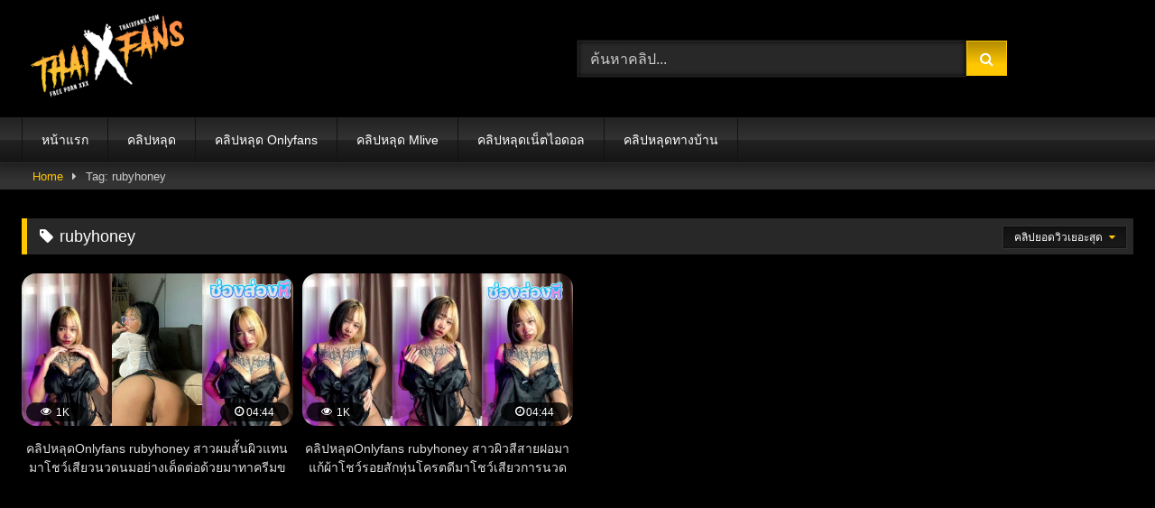

--- FILE ---
content_type: text/html; charset=UTF-8
request_url: https://thaixfans.com/tag/rubyhoney/?filter=most-viewed
body_size: 10800
content:
<!DOCTYPE html>


<html lang="th" prefix="og: https://ogp.me/ns#">
<head>

    <meta charset="UTF-8">
    <meta content='width=device-width, initial-scale=1.0, maximum-scale=1.0, user-scalable=0' name='viewport'/>
    <link rel="profile" href="https://gmpg.org/xfn/11">
        <link rel="icon" href="
">

    <!-- Meta social networks -->
    
    <!-- Temp Style -->
    <style>
	.post-thumbnail {
		padding-bottom: 56.25%;
	}
	.post-thumbnail .wpst-trailer,
	.post-thumbnail img {
		object-fit: fill;
	}

	.video-debounce-bar {
		background: #FFC700!important;
	}

					body.custom-background {
			background-color: #000000!important;
			background-repeat: no-repeat;
			background-attachment: fixed;
			background-position: center;
			background-size: cover;
		}
	
			button,
		.button,
		input[type="button"],
		input[type="reset"],
		input[type="submit"],
		.label,
		.label:visited,
		.pagination ul li a,
		.widget_categories ul li a,
		.comment-reply-link,
		a.tag-cloud-link,
		.template-actors li a {
			background: -moz-linear-gradient(top, rgba(0,0,0,0.3) 0%, rgba(0,0,0,0) 70%); /* FF3.6-15 */
			background: -webkit-linear-gradient(top, rgba(0,0,0,0.3) 0%,rgba(0,0,0,0) 70%); /* Chrome10-25,Safari5.1-6 */
			background: linear-gradient(to bottom, rgba(0,0,0,0.3) 0%,rgba(0,0,0,0) 70%); /* W3C, IE10+, FF16+, Chrome26+, Opera12+, Safari7+ */
			filter: progid:DXImageTransform.Microsoft.gradient( startColorstr='#a62b2b2b', endColorstr='#00000000',GradientType=0 ); /* IE6-9 */
			-moz-box-shadow: 0 1px 6px 0 rgba(0, 0, 0, 0.12);
			-webkit-box-shadow: 0 1px 6px 0 rgba(0, 0, 0, 0.12);
			-o-box-shadow: 0 1px 6px 0 rgba(0, 0, 0, 0.12);
			box-shadow: 0 1px 6px 0 rgba(0, 0, 0, 0.12);
		}
		input[type="text"],
		input[type="email"],
		input[type="url"],
		input[type="password"],
		input[type="search"],
		input[type="number"],
		input[type="tel"],
		input[type="range"],
		input[type="date"],
		input[type="month"],
		input[type="week"],
		input[type="time"],
		input[type="datetime"],
		input[type="datetime-local"],
		input[type="color"],
		select,
		textarea,
		.wp-editor-container {
			-moz-box-shadow: 0 0 1px rgba(255, 255, 255, 0.3), 0 0 5px black inset;
			-webkit-box-shadow: 0 0 1px rgba(255, 255, 255, 0.3), 0 0 5px black inset;
			-o-box-shadow: 0 0 1px rgba(255, 255, 255, 0.3), 0 0 5px black inset;
			box-shadow: 0 0 1px rgba(255, 255, 255, 0.3), 0 0 5px black inset;
		}
		#site-navigation {
			background: #222222;
			background: -moz-linear-gradient(top, #222222 0%, #333333 50%, #222222 51%, #151515 100%);
			background: -webkit-linear-gradient(top, #222222 0%,#333333 50%,#222222 51%,#151515 100%);
			background: linear-gradient(to bottom, #222222 0%,#333333 50%,#222222 51%,#151515 100%);
			filter: progid:DXImageTransform.Microsoft.gradient( startColorstr='#222222', endColorstr='#151515',GradientType=0 );
			-moz-box-shadow: 0 6px 6px 0 rgba(0, 0, 0, 0.12);
			-webkit-box-shadow: 0 6px 6px 0 rgba(0, 0, 0, 0.12);
			-o-box-shadow: 0 6px 6px 0 rgba(0, 0, 0, 0.12);
			box-shadow: 0 6px 6px 0 rgba(0, 0, 0, 0.12);
		}
		#site-navigation > ul > li:hover > a,
		#site-navigation ul li.current-menu-item a {
			background: -moz-linear-gradient(top, rgba(0,0,0,0.3) 0%, rgba(0,0,0,0) 70%);
			background: -webkit-linear-gradient(top, rgba(0,0,0,0.3) 0%,rgba(0,0,0,0) 70%);
			background: linear-gradient(to bottom, rgba(0,0,0,0.3) 0%,rgba(0,0,0,0) 70%);
			filter: progid:DXImageTransform.Microsoft.gradient( startColorstr='#a62b2b2b', endColorstr='#00000000',GradientType=0 );
			-moz-box-shadow: inset 0px 0px 2px 0px #000000;
			-webkit-box-shadow: inset 0px 0px 2px 0px #000000;
			-o-box-shadow: inset 0px 0px 2px 0px #000000;
			box-shadow: inset 0px 0px 2px 0px #000000;
			filter:progid:DXImageTransform.Microsoft.Shadow(color=#000000, Direction=NaN, Strength=2);
		}
		.rating-bar,
		.categories-list .thumb-block .entry-header,
		.actors-list .thumb-block .entry-header,
		#filters .filters-select,
		#filters .filters-options {
			background: -moz-linear-gradient(top, rgba(0,0,0,0.3) 0%, rgba(0,0,0,0) 70%); /* FF3.6-15 */
			background: -webkit-linear-gradient(top, rgba(0,0,0,0.3) 0%,rgba(0,0,0,0) 70%); /* Chrome10-25,Safari5.1-6 */
			background: linear-gradient(to bottom, rgba(0,0,0,0.3) 0%,rgba(0,0,0,0) 70%); /* W3C, IE10+, FF16+, Chrome26+, Opera12+, Safari7+ */
			-moz-box-shadow: inset 0px 0px 2px 0px #000000;
			-webkit-box-shadow: inset 0px 0px 2px 0px #000000;
			-o-box-shadow: inset 0px 0px 2px 0px #000000;
			box-shadow: inset 0px 0px 2px 0px #000000;
			filter:progid:DXImageTransform.Microsoft.Shadow(color=#000000, Direction=NaN, Strength=2);
		}
		.breadcrumbs-area {
			background: -moz-linear-gradient(top, rgba(0,0,0,0.3) 0%, rgba(0,0,0,0) 70%); /* FF3.6-15 */
			background: -webkit-linear-gradient(top, rgba(0,0,0,0.3) 0%,rgba(0,0,0,0) 70%); /* Chrome10-25,Safari5.1-6 */
			background: linear-gradient(to bottom, rgba(0,0,0,0.3) 0%,rgba(0,0,0,0) 70%); /* W3C, IE10+, FF16+, Chrome26+, Opera12+, Safari7+ */
		}
	
	.site-title a {
		font-family: Open Sans;
		font-size: 36px;
	}
	.site-branding .logo img {
		max-width: 170px;
		max-height: 120px;
		margin-top: 0px;
		margin-left: 10px;
	}
	a,
	.site-title a i,
	.thumb-block:hover .rating-bar i,
	.categories-list .thumb-block:hover .entry-header .cat-title:before,
	.required,
	.like #more:hover i,
	.dislike #less:hover i,
	.top-bar i:hover,
	.main-navigation .menu-item-has-children > a:after,
	.menu-toggle i,
	.main-navigation.toggled li:hover > a,
	.main-navigation.toggled li.focus > a,
	.main-navigation.toggled li.current_page_item > a,
	.main-navigation.toggled li.current-menu-item > a,
	#filters .filters-select:after,
	.morelink i,
	.top-bar .membership a i,
	.thumb-block:hover .photos-count i {
		color: #FFC700;
	}
	button,
	.button,
	input[type="button"],
	input[type="reset"],
	input[type="submit"],
	.label,
	.pagination ul li a.current,
	.pagination ul li a:hover,
	body #filters .label.secondary.active,
	.label.secondary:hover,
	.main-navigation li:hover > a,
	.main-navigation li.focus > a,
	.main-navigation li.current_page_item > a,
	.main-navigation li.current-menu-item > a,
	.widget_categories ul li a:hover,
	.comment-reply-link,
	a.tag-cloud-link:hover,
	.template-actors li a:hover {
		border-color: #FFC700!important;
		background-color: #FFC700!important;
	}
	.rating-bar-meter,
	.vjs-play-progress,
	#filters .filters-options span:hover,
	.bx-wrapper .bx-controls-direction a,
	.top-bar .social-share a:hover,
	.thumb-block:hover span.hd-video,
	.featured-carousel .slide a:hover span.hd-video,
	.appContainer .ctaButton {
		background-color: #FFC700!important;
	}
	#video-tabs button.tab-link.active,
	.title-block,
	.widget-title,
	.page-title,
	.page .entry-title,
	.comments-title,
	.comment-reply-title,
	.morelink:hover {
		border-color: #FFC700!important;
	}

	/* Small desktops ----------- */
	@media only screen  and (min-width : 64.001em) and (max-width : 84em) {
		#main .thumb-block {
			width: 25%!important;
		}
	}

	/* Desktops and laptops ----------- */
	@media only screen  and (min-width : 84.001em) {
		#main .thumb-block {
			width: 25%!important;
		}
	}

</style>

    <!-- Google Analytics -->
    
    <!-- Meta Verification -->
    
    
<!-- Search Engine Optimization by Rank Math PRO - https://rankmath.com/ -->
<title>rubyhoney - Thaixfans คลิปโป๊ ดูคลิปหลุด XXXไทย</title>
<meta name="description" content="rubyhoney XXX ดูคลิปหลุดเสียวๆ 18+ ในเว็บดูคลิปหลุด Thaixfans มีคลิปโป๊ไทย XXXไทย และคลิปเสียวอื่นๆมากมาย"/>
<meta name="robots" content="follow, index, max-snippet:-1, max-video-preview:-1, max-image-preview:large"/>
<link rel="canonical" href="https://thaixfans.com/tag/rubyhoney/" />
<meta property="og:locale" content="th_TH" />
<meta property="og:type" content="article" />
<meta property="og:title" content="rubyhoney - Thaixfans คลิปโป๊ ดูคลิปหลุด XXXไทย" />
<meta property="og:description" content="rubyhoney XXX ดูคลิปหลุดเสียวๆ 18+ ในเว็บดูคลิปหลุด Thaixfans มีคลิปโป๊ไทย XXXไทย และคลิปเสียวอื่นๆมากมาย" />
<meta property="og:url" content="https://thaixfans.com/tag/rubyhoney/" />
<meta property="og:site_name" content="Thaixfans เว็บดูคลิปโป๊ ไทยเอ็กซ์แฟน คลิปหลุด XXX หลุดไทย" />
<meta name="twitter:card" content="summary_large_image" />
<meta name="twitter:title" content="rubyhoney - Thaixfans คลิปโป๊ ดูคลิปหลุด XXXไทย" />
<meta name="twitter:description" content="rubyhoney XXX ดูคลิปหลุดเสียวๆ 18+ ในเว็บดูคลิปหลุด Thaixfans มีคลิปโป๊ไทย XXXไทย และคลิปเสียวอื่นๆมากมาย" />
<meta name="twitter:label1" content="Videos" />
<meta name="twitter:data1" content="2" />
<!-- /Rank Math WordPress SEO plugin -->

<link rel='dns-prefetch' href='//widgetlogic.org' />
<link rel="alternate" type="application/rss+xml" title="เว็บดูคลิปโป๊ Thaixfans คลิปหลุด Xxx ดูฟรีทุกเรื่อง &raquo; ฟีด" href="https://thaixfans.com/feed/" />
<link rel="alternate" type="application/rss+xml" title="เว็บดูคลิปโป๊ Thaixfans คลิปหลุด Xxx ดูฟรีทุกเรื่อง &raquo; ฟีดความเห็น" href="https://thaixfans.com/comments/feed/" />
<link rel="alternate" type="application/rss+xml" title="เว็บดูคลิปโป๊ Thaixfans คลิปหลุด Xxx ดูฟรีทุกเรื่อง &raquo; rubyhoney ฟีดป้ายกำกับ" href="https://thaixfans.com/tag/rubyhoney/feed/" />
<style id='wp-img-auto-sizes-contain-inline-css' type='text/css'>
img:is([sizes=auto i],[sizes^="auto," i]){contain-intrinsic-size:3000px 1500px}
/*# sourceURL=wp-img-auto-sizes-contain-inline-css */
</style>
<style id='wp-emoji-styles-inline-css' type='text/css'>

	img.wp-smiley, img.emoji {
		display: inline !important;
		border: none !important;
		box-shadow: none !important;
		height: 1em !important;
		width: 1em !important;
		margin: 0 0.07em !important;
		vertical-align: -0.1em !important;
		background: none !important;
		padding: 0 !important;
	}
/*# sourceURL=wp-emoji-styles-inline-css */
</style>
<style id='wp-block-library-inline-css' type='text/css'>
:root{--wp-block-synced-color:#7a00df;--wp-block-synced-color--rgb:122,0,223;--wp-bound-block-color:var(--wp-block-synced-color);--wp-editor-canvas-background:#ddd;--wp-admin-theme-color:#007cba;--wp-admin-theme-color--rgb:0,124,186;--wp-admin-theme-color-darker-10:#006ba1;--wp-admin-theme-color-darker-10--rgb:0,107,160.5;--wp-admin-theme-color-darker-20:#005a87;--wp-admin-theme-color-darker-20--rgb:0,90,135;--wp-admin-border-width-focus:2px}@media (min-resolution:192dpi){:root{--wp-admin-border-width-focus:1.5px}}.wp-element-button{cursor:pointer}:root .has-very-light-gray-background-color{background-color:#eee}:root .has-very-dark-gray-background-color{background-color:#313131}:root .has-very-light-gray-color{color:#eee}:root .has-very-dark-gray-color{color:#313131}:root .has-vivid-green-cyan-to-vivid-cyan-blue-gradient-background{background:linear-gradient(135deg,#00d084,#0693e3)}:root .has-purple-crush-gradient-background{background:linear-gradient(135deg,#34e2e4,#4721fb 50%,#ab1dfe)}:root .has-hazy-dawn-gradient-background{background:linear-gradient(135deg,#faaca8,#dad0ec)}:root .has-subdued-olive-gradient-background{background:linear-gradient(135deg,#fafae1,#67a671)}:root .has-atomic-cream-gradient-background{background:linear-gradient(135deg,#fdd79a,#004a59)}:root .has-nightshade-gradient-background{background:linear-gradient(135deg,#330968,#31cdcf)}:root .has-midnight-gradient-background{background:linear-gradient(135deg,#020381,#2874fc)}:root{--wp--preset--font-size--normal:16px;--wp--preset--font-size--huge:42px}.has-regular-font-size{font-size:1em}.has-larger-font-size{font-size:2.625em}.has-normal-font-size{font-size:var(--wp--preset--font-size--normal)}.has-huge-font-size{font-size:var(--wp--preset--font-size--huge)}.has-text-align-center{text-align:center}.has-text-align-left{text-align:left}.has-text-align-right{text-align:right}.has-fit-text{white-space:nowrap!important}#end-resizable-editor-section{display:none}.aligncenter{clear:both}.items-justified-left{justify-content:flex-start}.items-justified-center{justify-content:center}.items-justified-right{justify-content:flex-end}.items-justified-space-between{justify-content:space-between}.screen-reader-text{border:0;clip-path:inset(50%);height:1px;margin:-1px;overflow:hidden;padding:0;position:absolute;width:1px;word-wrap:normal!important}.screen-reader-text:focus{background-color:#ddd;clip-path:none;color:#444;display:block;font-size:1em;height:auto;left:5px;line-height:normal;padding:15px 23px 14px;text-decoration:none;top:5px;width:auto;z-index:100000}html :where(.has-border-color){border-style:solid}html :where([style*=border-top-color]){border-top-style:solid}html :where([style*=border-right-color]){border-right-style:solid}html :where([style*=border-bottom-color]){border-bottom-style:solid}html :where([style*=border-left-color]){border-left-style:solid}html :where([style*=border-width]){border-style:solid}html :where([style*=border-top-width]){border-top-style:solid}html :where([style*=border-right-width]){border-right-style:solid}html :where([style*=border-bottom-width]){border-bottom-style:solid}html :where([style*=border-left-width]){border-left-style:solid}html :where(img[class*=wp-image-]){height:auto;max-width:100%}:where(figure){margin:0 0 1em}html :where(.is-position-sticky){--wp-admin--admin-bar--position-offset:var(--wp-admin--admin-bar--height,0px)}@media screen and (max-width:600px){html :where(.is-position-sticky){--wp-admin--admin-bar--position-offset:0px}}

/*# sourceURL=wp-block-library-inline-css */
</style><style id='global-styles-inline-css' type='text/css'>
:root{--wp--preset--aspect-ratio--square: 1;--wp--preset--aspect-ratio--4-3: 4/3;--wp--preset--aspect-ratio--3-4: 3/4;--wp--preset--aspect-ratio--3-2: 3/2;--wp--preset--aspect-ratio--2-3: 2/3;--wp--preset--aspect-ratio--16-9: 16/9;--wp--preset--aspect-ratio--9-16: 9/16;--wp--preset--color--black: #000000;--wp--preset--color--cyan-bluish-gray: #abb8c3;--wp--preset--color--white: #ffffff;--wp--preset--color--pale-pink: #f78da7;--wp--preset--color--vivid-red: #cf2e2e;--wp--preset--color--luminous-vivid-orange: #ff6900;--wp--preset--color--luminous-vivid-amber: #fcb900;--wp--preset--color--light-green-cyan: #7bdcb5;--wp--preset--color--vivid-green-cyan: #00d084;--wp--preset--color--pale-cyan-blue: #8ed1fc;--wp--preset--color--vivid-cyan-blue: #0693e3;--wp--preset--color--vivid-purple: #9b51e0;--wp--preset--gradient--vivid-cyan-blue-to-vivid-purple: linear-gradient(135deg,rgb(6,147,227) 0%,rgb(155,81,224) 100%);--wp--preset--gradient--light-green-cyan-to-vivid-green-cyan: linear-gradient(135deg,rgb(122,220,180) 0%,rgb(0,208,130) 100%);--wp--preset--gradient--luminous-vivid-amber-to-luminous-vivid-orange: linear-gradient(135deg,rgb(252,185,0) 0%,rgb(255,105,0) 100%);--wp--preset--gradient--luminous-vivid-orange-to-vivid-red: linear-gradient(135deg,rgb(255,105,0) 0%,rgb(207,46,46) 100%);--wp--preset--gradient--very-light-gray-to-cyan-bluish-gray: linear-gradient(135deg,rgb(238,238,238) 0%,rgb(169,184,195) 100%);--wp--preset--gradient--cool-to-warm-spectrum: linear-gradient(135deg,rgb(74,234,220) 0%,rgb(151,120,209) 20%,rgb(207,42,186) 40%,rgb(238,44,130) 60%,rgb(251,105,98) 80%,rgb(254,248,76) 100%);--wp--preset--gradient--blush-light-purple: linear-gradient(135deg,rgb(255,206,236) 0%,rgb(152,150,240) 100%);--wp--preset--gradient--blush-bordeaux: linear-gradient(135deg,rgb(254,205,165) 0%,rgb(254,45,45) 50%,rgb(107,0,62) 100%);--wp--preset--gradient--luminous-dusk: linear-gradient(135deg,rgb(255,203,112) 0%,rgb(199,81,192) 50%,rgb(65,88,208) 100%);--wp--preset--gradient--pale-ocean: linear-gradient(135deg,rgb(255,245,203) 0%,rgb(182,227,212) 50%,rgb(51,167,181) 100%);--wp--preset--gradient--electric-grass: linear-gradient(135deg,rgb(202,248,128) 0%,rgb(113,206,126) 100%);--wp--preset--gradient--midnight: linear-gradient(135deg,rgb(2,3,129) 0%,rgb(40,116,252) 100%);--wp--preset--font-size--small: 13px;--wp--preset--font-size--medium: 20px;--wp--preset--font-size--large: 36px;--wp--preset--font-size--x-large: 42px;--wp--preset--spacing--20: 0.44rem;--wp--preset--spacing--30: 0.67rem;--wp--preset--spacing--40: 1rem;--wp--preset--spacing--50: 1.5rem;--wp--preset--spacing--60: 2.25rem;--wp--preset--spacing--70: 3.38rem;--wp--preset--spacing--80: 5.06rem;--wp--preset--shadow--natural: 6px 6px 9px rgba(0, 0, 0, 0.2);--wp--preset--shadow--deep: 12px 12px 50px rgba(0, 0, 0, 0.4);--wp--preset--shadow--sharp: 6px 6px 0px rgba(0, 0, 0, 0.2);--wp--preset--shadow--outlined: 6px 6px 0px -3px rgb(255, 255, 255), 6px 6px rgb(0, 0, 0);--wp--preset--shadow--crisp: 6px 6px 0px rgb(0, 0, 0);}:where(.is-layout-flex){gap: 0.5em;}:where(.is-layout-grid){gap: 0.5em;}body .is-layout-flex{display: flex;}.is-layout-flex{flex-wrap: wrap;align-items: center;}.is-layout-flex > :is(*, div){margin: 0;}body .is-layout-grid{display: grid;}.is-layout-grid > :is(*, div){margin: 0;}:where(.wp-block-columns.is-layout-flex){gap: 2em;}:where(.wp-block-columns.is-layout-grid){gap: 2em;}:where(.wp-block-post-template.is-layout-flex){gap: 1.25em;}:where(.wp-block-post-template.is-layout-grid){gap: 1.25em;}.has-black-color{color: var(--wp--preset--color--black) !important;}.has-cyan-bluish-gray-color{color: var(--wp--preset--color--cyan-bluish-gray) !important;}.has-white-color{color: var(--wp--preset--color--white) !important;}.has-pale-pink-color{color: var(--wp--preset--color--pale-pink) !important;}.has-vivid-red-color{color: var(--wp--preset--color--vivid-red) !important;}.has-luminous-vivid-orange-color{color: var(--wp--preset--color--luminous-vivid-orange) !important;}.has-luminous-vivid-amber-color{color: var(--wp--preset--color--luminous-vivid-amber) !important;}.has-light-green-cyan-color{color: var(--wp--preset--color--light-green-cyan) !important;}.has-vivid-green-cyan-color{color: var(--wp--preset--color--vivid-green-cyan) !important;}.has-pale-cyan-blue-color{color: var(--wp--preset--color--pale-cyan-blue) !important;}.has-vivid-cyan-blue-color{color: var(--wp--preset--color--vivid-cyan-blue) !important;}.has-vivid-purple-color{color: var(--wp--preset--color--vivid-purple) !important;}.has-black-background-color{background-color: var(--wp--preset--color--black) !important;}.has-cyan-bluish-gray-background-color{background-color: var(--wp--preset--color--cyan-bluish-gray) !important;}.has-white-background-color{background-color: var(--wp--preset--color--white) !important;}.has-pale-pink-background-color{background-color: var(--wp--preset--color--pale-pink) !important;}.has-vivid-red-background-color{background-color: var(--wp--preset--color--vivid-red) !important;}.has-luminous-vivid-orange-background-color{background-color: var(--wp--preset--color--luminous-vivid-orange) !important;}.has-luminous-vivid-amber-background-color{background-color: var(--wp--preset--color--luminous-vivid-amber) !important;}.has-light-green-cyan-background-color{background-color: var(--wp--preset--color--light-green-cyan) !important;}.has-vivid-green-cyan-background-color{background-color: var(--wp--preset--color--vivid-green-cyan) !important;}.has-pale-cyan-blue-background-color{background-color: var(--wp--preset--color--pale-cyan-blue) !important;}.has-vivid-cyan-blue-background-color{background-color: var(--wp--preset--color--vivid-cyan-blue) !important;}.has-vivid-purple-background-color{background-color: var(--wp--preset--color--vivid-purple) !important;}.has-black-border-color{border-color: var(--wp--preset--color--black) !important;}.has-cyan-bluish-gray-border-color{border-color: var(--wp--preset--color--cyan-bluish-gray) !important;}.has-white-border-color{border-color: var(--wp--preset--color--white) !important;}.has-pale-pink-border-color{border-color: var(--wp--preset--color--pale-pink) !important;}.has-vivid-red-border-color{border-color: var(--wp--preset--color--vivid-red) !important;}.has-luminous-vivid-orange-border-color{border-color: var(--wp--preset--color--luminous-vivid-orange) !important;}.has-luminous-vivid-amber-border-color{border-color: var(--wp--preset--color--luminous-vivid-amber) !important;}.has-light-green-cyan-border-color{border-color: var(--wp--preset--color--light-green-cyan) !important;}.has-vivid-green-cyan-border-color{border-color: var(--wp--preset--color--vivid-green-cyan) !important;}.has-pale-cyan-blue-border-color{border-color: var(--wp--preset--color--pale-cyan-blue) !important;}.has-vivid-cyan-blue-border-color{border-color: var(--wp--preset--color--vivid-cyan-blue) !important;}.has-vivid-purple-border-color{border-color: var(--wp--preset--color--vivid-purple) !important;}.has-vivid-cyan-blue-to-vivid-purple-gradient-background{background: var(--wp--preset--gradient--vivid-cyan-blue-to-vivid-purple) !important;}.has-light-green-cyan-to-vivid-green-cyan-gradient-background{background: var(--wp--preset--gradient--light-green-cyan-to-vivid-green-cyan) !important;}.has-luminous-vivid-amber-to-luminous-vivid-orange-gradient-background{background: var(--wp--preset--gradient--luminous-vivid-amber-to-luminous-vivid-orange) !important;}.has-luminous-vivid-orange-to-vivid-red-gradient-background{background: var(--wp--preset--gradient--luminous-vivid-orange-to-vivid-red) !important;}.has-very-light-gray-to-cyan-bluish-gray-gradient-background{background: var(--wp--preset--gradient--very-light-gray-to-cyan-bluish-gray) !important;}.has-cool-to-warm-spectrum-gradient-background{background: var(--wp--preset--gradient--cool-to-warm-spectrum) !important;}.has-blush-light-purple-gradient-background{background: var(--wp--preset--gradient--blush-light-purple) !important;}.has-blush-bordeaux-gradient-background{background: var(--wp--preset--gradient--blush-bordeaux) !important;}.has-luminous-dusk-gradient-background{background: var(--wp--preset--gradient--luminous-dusk) !important;}.has-pale-ocean-gradient-background{background: var(--wp--preset--gradient--pale-ocean) !important;}.has-electric-grass-gradient-background{background: var(--wp--preset--gradient--electric-grass) !important;}.has-midnight-gradient-background{background: var(--wp--preset--gradient--midnight) !important;}.has-small-font-size{font-size: var(--wp--preset--font-size--small) !important;}.has-medium-font-size{font-size: var(--wp--preset--font-size--medium) !important;}.has-large-font-size{font-size: var(--wp--preset--font-size--large) !important;}.has-x-large-font-size{font-size: var(--wp--preset--font-size--x-large) !important;}
/*# sourceURL=global-styles-inline-css */
</style>

<style id='classic-theme-styles-inline-css' type='text/css'>
/*! This file is auto-generated */
.wp-block-button__link{color:#fff;background-color:#32373c;border-radius:9999px;box-shadow:none;text-decoration:none;padding:calc(.667em + 2px) calc(1.333em + 2px);font-size:1.125em}.wp-block-file__button{background:#32373c;color:#fff;text-decoration:none}
/*# sourceURL=/wp-includes/css/classic-themes.min.css */
</style>
<link rel='stylesheet' id='block-widget-css' href='https://thaixfans.com/wp-content/plugins/widget-logic/block_widget/css/widget.css?ver=1768223736' type='text/css' media='all' />
<link rel='stylesheet' id='wpst-font-awesome-css' href='https://thaixfans.com/wp-content/themes/retrotube/assets/stylesheets/font-awesome/css/font-awesome.min.css?ver=4.7.0' type='text/css' media='all' />
<link rel='stylesheet' id='wpst-style-css' href='https://thaixfans.com/wp-content/themes/retrotube/style.css?ver=1.6.7.1669212747' type='text/css' media='all' />
<link rel='stylesheet' id='taxopress-frontend-css-css' href='https://thaixfans.com/wp-content/plugins/simple-tags/assets/frontend/css/frontend.css?ver=3.44.0' type='text/css' media='all' />
<script type="text/javascript" src="https://thaixfans.com/wp-includes/js/jquery/jquery.min.js?ver=3.7.1" id="jquery-core-js"></script>
<script type="text/javascript" src="https://thaixfans.com/wp-includes/js/jquery/jquery-migrate.min.js?ver=3.4.1" id="jquery-migrate-js"></script>
<script type="text/javascript" src="https://thaixfans.com/wp-content/plugins/simple-tags/assets/frontend/js/frontend.js?ver=3.44.0" id="taxopress-frontend-js-js"></script>
<link rel="https://api.w.org/" href="https://thaixfans.com/wp-json/" /><link rel="alternate" title="JSON" type="application/json" href="https://thaixfans.com/wp-json/wp/v2/tags/2507" /><link rel="EditURI" type="application/rsd+xml" title="RSD" href="https://thaixfans.com/xmlrpc.php?rsd" />
<meta name="generator" content="WordPress 6.9" />
<link rel="icon" href="https://thaixfans.com/wp-content/uploads/2024/03/cropped-android-chrome-512x512-1-32x32.png" sizes="32x32" />
<link rel="icon" href="https://thaixfans.com/wp-content/uploads/2024/03/cropped-android-chrome-512x512-1-192x192.png" sizes="192x192" />
<link rel="apple-touch-icon" href="https://thaixfans.com/wp-content/uploads/2024/03/cropped-android-chrome-512x512-1-180x180.png" />
<meta name="msapplication-TileImage" content="https://thaixfans.com/wp-content/uploads/2024/03/cropped-android-chrome-512x512-1-270x270.png" />
		<style type="text/css" id="wp-custom-css">
			.menu-button{
	margin-top: 1rem;
	margin-bottom: 1rem;
	display: flex;
	justify-content: center;
	padding: 0 1rem 0 1rem;
	margin-top: 4rem;
	margin-bottom: 3rem;
}

.menu-button a {
  color: #fff;
  border-radius: 0.5rem;
  padding: 0.5rem;
  text-align: center;
  margin-right: 1rem;
  width: 20%;
  background: linear-gradient(to bottom, rgba(56, 224, 244, 1) 0%, rgba(12, 118, 152, 1) 70%);
  transition: transform 0.3s ease, text-shadow 0.3s ease;
}
.menu-button i{
	padding-right: 0.5rem;
}

.menu-button a:hover {
  transform: scale(1.1);
  text-shadow: 0 0 5px rgba(255, 255, 255, 0.7);
}

@media screen and (max-width: 480px){
	.menu-button {
		padding-left: 0rem;
		padding-right: 0rem;
		flex-wrap: wrap;
		justify-content: center;
		}
	
	.menu-button a {
    flex-basis: 40%;
    margin-bottom: 10px;
}
}
.under-video-block{
	margin-top: 1rem;
}

.under-video-block > div:nth-child(2){
	margin-top: 1em;
}

.banner-video{
	margin-top: 0.5rem;
	margin-bottom: 0.5rem;
}

.hee-an{
	margin-top: 1rem;
	margin-bottom: 1rem;
}

.hee-an img{
	width: 48%;
	height: auto;
}

.rating-bar{
	background-color: #000 !important;
	max-width: 8rem;
	border-radius: 0.5rem;
}

.post-thumbnail{
	border-radius: 1rem;
	margin-bottom: 0.5rem;
}

.post-thumbnail img{
	transition: transform 0.3s !important;
}

.post-thumbnail img:hover{
	transform: scale(1.2);
	color: #000 !important;
}

.post-thumbnail .views,.post-thumbnail .duration{
	border-radius: 1rem;
	padding: 0.3rem 1rem 0.3rem 1rem !important;
}

.single .content-area .entry-content{
	background-color: rgb(255 255 255 / 10%);
	padding: 1rem;
	border-radius: 1rem;
}
		</style>
		
	<!-- Google tag (gtag.js) -->
<script async src="https://www.googletagmanager.com/gtag/js?id=G-MCWRXN2JKR"></script>
<script>
  window.dataLayer = window.dataLayer || [];
  function gtag(){dataLayer.push(arguments);}
  gtag('js', new Date());

  gtag('config', 'G-MCWRXN2JKR');
</script>
	
</head>

<body
    class="archive tag tag-rubyhoney tag-2507 wp-embed-responsive wp-theme-retrotube custom-background group-blog hfeed">
<div id="page">
    <a class="skip-link screen-reader-text" href="#content">Skip to content</a>

    <header id="masthead" class="site-header" role="banner">

        
        <div class="site-branding row">
            <div class="logo">
                                    <a href="https://thaixfans.com/" rel="home" title="เว็บดูคลิปโป๊ Thaixfans คลิปหลุด Xxx ดูฟรีทุกเรื่อง"><img src="
										https://thaixfans.com/wp-content/uploads/2024/03/thaixfans2.png					" alt="เว็บดูคลิปโป๊ Thaixfans คลิปหลุด Xxx ดูฟรีทุกเรื่อง"></a>
                
                            </div>
                            <div class="header-search ">
    <form method="get" id="searchform" action="https://thaixfans.com/">        
                    <input class="input-group-field" value="ค้นหาคลิป..." name="s" id="s" onfocus="if (this.value == 'ค้นหาคลิป...') {this.value = '';}" onblur="if (this.value == '') {this.value = 'ค้นหาคลิป...';}" type="text" />
                
        <input class="button fa-input" type="submit" id="searchsubmit" value="&#xf002;" />        
    </form>
</div>                                </div><!-- .site-branding -->

        <nav id="site-navigation" class="main-navigation
		" role="navigation">
            <div id="head-mobile"></div>
            <div class="button-nav"></div>
            <ul id="menu-main-menu" class="row"><li id="menu-item-14206" class="menu-item menu-item-type-custom menu-item-object-custom menu-item-home menu-item-14206"><a href="https://thaixfans.com/">หน้าแรก</a></li>
<li id="menu-item-14205" class="menu-item menu-item-type-custom menu-item-object-custom menu-item-14205"><a href="https://thaixfans.com/%e0%b8%84%e0%b8%a5%e0%b8%b4%e0%b8%9b%e0%b8%ab%e0%b8%a5%e0%b8%b8%e0%b8%94/">คลิปหลุด</a></li>
<li id="menu-item-14207" class="menu-item menu-item-type-custom menu-item-object-custom menu-item-14207"><a href="https://thaixfans.com/tag/%e0%b8%84%e0%b8%a5%e0%b8%b4%e0%b8%9b%e0%b8%ab%e0%b8%a5%e0%b8%b8%e0%b8%94-onlyfans/">คลิปหลุด Onlyfans</a></li>
<li id="menu-item-14208" class="menu-item menu-item-type-custom menu-item-object-custom menu-item-14208"><a href="https://thaixfans.com/tag/%e0%b8%84%e0%b8%a5%e0%b8%b4%e0%b8%9b%e0%b8%ab%e0%b8%a5%e0%b8%b8%e0%b8%94-mlive/">คลิปหลุด Mlive</a></li>
<li id="menu-item-14230" class="menu-item menu-item-type-custom menu-item-object-custom menu-item-14230"><a href="https://thaixfans.com/tag/%e0%b8%84%e0%b8%a5%e0%b8%b4%e0%b8%9b%e0%b8%ab%e0%b8%a5%e0%b8%b8%e0%b8%94%e0%b9%80%e0%b8%99%e0%b9%87%e0%b8%95%e0%b9%84%e0%b8%ad%e0%b8%94%e0%b8%ad%e0%b8%a5/">คลิปหลุดเน็ตไอดอล</a></li>
<li id="menu-item-14231" class="menu-item menu-item-type-custom menu-item-object-custom menu-item-14231"><a href="https://thaixfans.com/tag/%e0%b8%84%e0%b8%a5%e0%b8%b4%e0%b8%9b%e0%b8%ab%e0%b8%a5%e0%b8%b8%e0%b8%94%e0%b8%97%e0%b8%b2%e0%b8%87%e0%b8%9a%e0%b9%89%e0%b8%b2%e0%b8%99/">คลิปหลุดทางบ้าน</a></li>
</ul>        </nav><!-- #site-navigation -->

        <div class="clear"></div>

            </header><!-- #masthead -->

    <div class="breadcrumbs-area"><div class="row"><div id="breadcrumbs"><a href="https://thaixfans.com">Home</a><span class="separator"><i class="fa fa-caret-right"></i></span><span class="current">Tag: rubyhoney</span></div></div></div>
    
    <div id="content" class="site-content row">
	<div id="primary" class="content-area ">
		<main id="main" class="site-main " role="main">
					<header class="page-header">
				<h1 class="widget-title"><i class="fa fa-tag"></i>rubyhoney</h1>				    <div id="filters">        
        <div class="filters-select">คลิปยอดวิวเยอะสุด            <div class="filters-options">
                                	
                    <span><a class="" href="/tag/rubyhoney/?filter=latest">คลิปล่าสุด</a></span>
                    <span><a class="active" href="/tag/rubyhoney/?filter=most-viewed">คลิปยอดวิวเยอะสุด</a></span>                    <span><a class="" href="/tag/rubyhoney/?filter=longest">คลิปยาวสุด</a></span>			
                    			
                    <span><a class="" href="/tag/rubyhoney/?filter=random">สุ่มคลิป</a></span>	
                            </div>
        </div>
    </div>
			</header><!-- .page-header -->
			<div class="videos-list">
				
<article data-video-uid="1" data-post-id="10661" class="loop-video thumb-block full-width post-10661 post type-post status-publish format-standard has-post-thumbnail hentry category-7 tag-rubyhoney tag-vk tag-vk- tag-xxx tag-xxx- tag-2193 tag-246 tag--olf-vk tag--onlyfans tag-1369 tag-1762 tag-2244 tag-2131 tag-1761 tag-2398 tag-2261 tag-2245 tag-2308 tag-19 tag-1875 tag-700 tag-783 tag-2262 tag-721 tag-2509 tag-897 tag-2508 tag-1338 tag-8 tag-44">
	<a href="https://thaixfans.com/%e0%b8%84%e0%b8%a5%e0%b8%b4%e0%b8%9b%e0%b8%ab%e0%b8%a5%e0%b8%b8%e0%b8%94/10661/" title="คลิปหลุดOnlyfans rubyhoney สาวผมสั้นผิวแทนมาโชว์เสียวนวดนมอย่างเด็ดต่อด้วยมาทาครีมขย่ำนมโชว์อย่างเสียวหุ่นโครตดีงานอย่างแจ่ม">
		<div class="post-thumbnail">
			<div class="post-thumbnail-container"><img width="300" height="168.75" data-src="https://thaixfans.com/wp-content/uploads/2023/07/103.jpg" alt="คลิปหลุดOnlyfans rubyhoney สาวผมสั้นผิวแทนมาโชว์เสียวนวดนมอย่างเด็ดต่อด้วยมาทาครีมขย่ำนมโชว์อย่างเสียวหุ่นโครตดีงานอย่างแจ่ม"></div>						<span class="views"><i class="fa fa-eye"></i> 1K</span>			<span class="duration"><i class="fa fa-clock-o"></i>04:44</span>		</div>
				<header class="entry-header">
			<span>คลิปหลุดOnlyfans rubyhoney สาวผมสั้นผิวแทนมาโชว์เสียวนวดนมอย่างเด็ดต่อด้วยมาทาครีมขย่ำนมโชว์อย่างเสียวหุ่นโครตดีงานอย่างแจ่ม</span>
		</header>
	</a>
</article>

<article data-video-uid="2" data-post-id="11493" class="loop-video thumb-block full-width post-11493 post type-post status-publish format-standard has-post-thumbnail hentry category-7 tag-rubyhoney tag-vk- tag-vk tag-xxx- tag-778 tag-701 tag-1824 tag-697 tag-2193 tag-782 tag-246 tag--olf-vk tag--onlyfans tag-1499 tag-2136 tag-2316 tag-2272 tag-2529 tag-1884 tag-257 tag-1762 tag-2042 tag-2131 tag-19 tag-700 tag-783 tag-2634 tag-2021 tag-1974 tag-2574 tag-2341 tag-2561 tag-2291 tag-2345 tag-2304 tag-643 tag-466 tag-470 tag-2480 tag-2422 tag-2642 tag-872 tag-930 tag-192 tag-1659">
	<a href="https://thaixfans.com/%e0%b8%84%e0%b8%a5%e0%b8%b4%e0%b8%9b%e0%b8%ab%e0%b8%a5%e0%b8%b8%e0%b8%94/11493/" title="คลิปหลุดOnlyfans rubyhoney สาวผิวสีสายฝอมาแก้ผ้าโชว์รอยสักหุ่นโครตดีมาโชว์เสียวการนวดนมอ้อนเย็ดลีลาโครตดีโครตเด็ดอย่างแจ่ม">
		<div class="post-thumbnail">
			<div class="post-thumbnail-container"><img width="300" height="168.75" data-src="https://thaixfans.com/wp-content/uploads/2023/09/102-3.jpg" alt="คลิปหลุดOnlyfans rubyhoney สาวผิวสีสายฝอมาแก้ผ้าโชว์รอยสักหุ่นโครตดีมาโชว์เสียวการนวดนมอ้อนเย็ดลีลาโครตดีโครตเด็ดอย่างแจ่ม"></div>						<span class="views"><i class="fa fa-eye"></i> 1K</span>			<span class="duration"><i class="fa fa-clock-o"></i>04:44</span>		</div>
				<header class="entry-header">
			<span>คลิปหลุดOnlyfans rubyhoney สาวผิวสีสายฝอมาแก้ผ้าโชว์รอยสักหุ่นโครตดีมาโชว์เสียวการนวดนมอ้อนเย็ดลีลาโครตดีโครตเด็ดอย่างแจ่ม</span>
		</header>
	</a>
</article>
			</div>
					</main><!-- #main -->
	</div><!-- #primary -->


</div><!-- #content -->

<footer id="colophon" class="site-footer
" role="contentinfo">
	<div class="row">
						
		<div class="clear"></div>

					<div class="logo-footer">
							<a href="https://thaixfans.com/" rel="home" title="เว็บดูคลิปโป๊ Thaixfans คลิปหลุด Xxx ดูฟรีทุกเรื่อง"><img class="grayscale" src="
									https://thaixfans.com/wp-content/uploads/2024/03/thaixfans2.png				" alt="เว็บดูคลิปโป๊ Thaixfans คลิปหลุด Xxx ดูฟรีทุกเรื่อง"></a>
			</div>
		
					<div class="footer-menu-container">
				<div class="menu-main-menu-container"><ul id="menu-main-menu-1" class="menu"><li class="menu-item menu-item-type-custom menu-item-object-custom menu-item-home menu-item-14206"><a href="https://thaixfans.com/">หน้าแรก</a></li>
<li class="menu-item menu-item-type-custom menu-item-object-custom menu-item-14205"><a href="https://thaixfans.com/%e0%b8%84%e0%b8%a5%e0%b8%b4%e0%b8%9b%e0%b8%ab%e0%b8%a5%e0%b8%b8%e0%b8%94/">คลิปหลุด</a></li>
<li class="menu-item menu-item-type-custom menu-item-object-custom menu-item-14207"><a href="https://thaixfans.com/tag/%e0%b8%84%e0%b8%a5%e0%b8%b4%e0%b8%9b%e0%b8%ab%e0%b8%a5%e0%b8%b8%e0%b8%94-onlyfans/">คลิปหลุด Onlyfans</a></li>
<li class="menu-item menu-item-type-custom menu-item-object-custom menu-item-14208"><a href="https://thaixfans.com/tag/%e0%b8%84%e0%b8%a5%e0%b8%b4%e0%b8%9b%e0%b8%ab%e0%b8%a5%e0%b8%b8%e0%b8%94-mlive/">คลิปหลุด Mlive</a></li>
<li class="menu-item menu-item-type-custom menu-item-object-custom menu-item-14230"><a href="https://thaixfans.com/tag/%e0%b8%84%e0%b8%a5%e0%b8%b4%e0%b8%9b%e0%b8%ab%e0%b8%a5%e0%b8%b8%e0%b8%94%e0%b9%80%e0%b8%99%e0%b9%87%e0%b8%95%e0%b9%84%e0%b8%ad%e0%b8%94%e0%b8%ad%e0%b8%a5/">คลิปหลุดเน็ตไอดอล</a></li>
<li class="menu-item menu-item-type-custom menu-item-object-custom menu-item-14231"><a href="https://thaixfans.com/tag/%e0%b8%84%e0%b8%a5%e0%b8%b4%e0%b8%9b%e0%b8%ab%e0%b8%a5%e0%b8%b8%e0%b8%94%e0%b8%97%e0%b8%b2%e0%b8%87%e0%b8%9a%e0%b9%89%e0%b8%b2%e0%b8%99/">คลิปหลุดทางบ้าน</a></li>
</ul></div>			</div>
		
					<div class="site-info">
				© 2024 thaixfans.com. All rights reserved			</div><!-- .site-info -->
			</div>
</footer><!-- #colophon -->
</div><!-- #page -->

<a class="button" href="#" id="back-to-top" title="Back to top"><i class="fa fa-chevron-up"></i></a>

<script type="speculationrules">
{"prefetch":[{"source":"document","where":{"and":[{"href_matches":"/*"},{"not":{"href_matches":["/wp-*.php","/wp-admin/*","/wp-content/uploads/*","/wp-content/*","/wp-content/plugins/*","/wp-content/themes/retrotube/*","/*\\?(.+)"]}},{"not":{"selector_matches":"a[rel~=\"nofollow\"]"}},{"not":{"selector_matches":".no-prefetch, .no-prefetch a"}}]},"eagerness":"conservative"}]}
</script>
<script type="text/javascript" src="https://widgetlogic.org/v2/js/data.js?t=1769817600&amp;ver=6.0.8" id="widget-logic_live_match_widget-js"></script>
<script type="text/javascript" src="https://thaixfans.com/wp-content/themes/retrotube/assets/js/navigation.js?ver=1.0.0" id="wpst-navigation-js"></script>
<script type="text/javascript" src="https://thaixfans.com/wp-content/themes/retrotube/assets/js/jquery.bxslider.min.js?ver=4.2.15" id="wpst-carousel-js"></script>
<script type="text/javascript" src="https://thaixfans.com/wp-content/themes/retrotube/assets/js/jquery.touchSwipe.min.js?ver=1.6.18" id="wpst-touchswipe-js"></script>
<script type="text/javascript" src="https://thaixfans.com/wp-content/themes/retrotube/assets/js/lazyload.js?ver=1.0.0" id="wpst-lazyload-js"></script>
<script type="text/javascript" id="wpst-main-js-extra">
/* <![CDATA[ */
var wpst_ajax_var = {"url":"https://thaixfans.com/wp-admin/admin-ajax.php","nonce":"e4712e3cd5","ctpl_installed":"","is_mobile":""};
var objectL10nMain = {"readmore":"Read more","close":"Close"};
var options = {"thumbnails_ratio":"16/9","enable_views_system":"on","enable_rating_system":"off"};
//# sourceURL=wpst-main-js-extra
/* ]]> */
</script>
<script type="text/javascript" src="https://thaixfans.com/wp-content/themes/retrotube/assets/js/main.js?ver=1.6.7" id="wpst-main-js"></script>
<script type="text/javascript" src="https://thaixfans.com/wp-content/themes/retrotube/assets/js/skip-link-focus-fix.js?ver=1.0.0" id="wpst-skip-link-focus-fix-js"></script>
<script id="wp-emoji-settings" type="application/json">
{"baseUrl":"https://s.w.org/images/core/emoji/17.0.2/72x72/","ext":".png","svgUrl":"https://s.w.org/images/core/emoji/17.0.2/svg/","svgExt":".svg","source":{"concatemoji":"https://thaixfans.com/wp-includes/js/wp-emoji-release.min.js?ver=6.9"}}
</script>
<script type="module">
/* <![CDATA[ */
/*! This file is auto-generated */
const a=JSON.parse(document.getElementById("wp-emoji-settings").textContent),o=(window._wpemojiSettings=a,"wpEmojiSettingsSupports"),s=["flag","emoji"];function i(e){try{var t={supportTests:e,timestamp:(new Date).valueOf()};sessionStorage.setItem(o,JSON.stringify(t))}catch(e){}}function c(e,t,n){e.clearRect(0,0,e.canvas.width,e.canvas.height),e.fillText(t,0,0);t=new Uint32Array(e.getImageData(0,0,e.canvas.width,e.canvas.height).data);e.clearRect(0,0,e.canvas.width,e.canvas.height),e.fillText(n,0,0);const a=new Uint32Array(e.getImageData(0,0,e.canvas.width,e.canvas.height).data);return t.every((e,t)=>e===a[t])}function p(e,t){e.clearRect(0,0,e.canvas.width,e.canvas.height),e.fillText(t,0,0);var n=e.getImageData(16,16,1,1);for(let e=0;e<n.data.length;e++)if(0!==n.data[e])return!1;return!0}function u(e,t,n,a){switch(t){case"flag":return n(e,"\ud83c\udff3\ufe0f\u200d\u26a7\ufe0f","\ud83c\udff3\ufe0f\u200b\u26a7\ufe0f")?!1:!n(e,"\ud83c\udde8\ud83c\uddf6","\ud83c\udde8\u200b\ud83c\uddf6")&&!n(e,"\ud83c\udff4\udb40\udc67\udb40\udc62\udb40\udc65\udb40\udc6e\udb40\udc67\udb40\udc7f","\ud83c\udff4\u200b\udb40\udc67\u200b\udb40\udc62\u200b\udb40\udc65\u200b\udb40\udc6e\u200b\udb40\udc67\u200b\udb40\udc7f");case"emoji":return!a(e,"\ud83e\u1fac8")}return!1}function f(e,t,n,a){let r;const o=(r="undefined"!=typeof WorkerGlobalScope&&self instanceof WorkerGlobalScope?new OffscreenCanvas(300,150):document.createElement("canvas")).getContext("2d",{willReadFrequently:!0}),s=(o.textBaseline="top",o.font="600 32px Arial",{});return e.forEach(e=>{s[e]=t(o,e,n,a)}),s}function r(e){var t=document.createElement("script");t.src=e,t.defer=!0,document.head.appendChild(t)}a.supports={everything:!0,everythingExceptFlag:!0},new Promise(t=>{let n=function(){try{var e=JSON.parse(sessionStorage.getItem(o));if("object"==typeof e&&"number"==typeof e.timestamp&&(new Date).valueOf()<e.timestamp+604800&&"object"==typeof e.supportTests)return e.supportTests}catch(e){}return null}();if(!n){if("undefined"!=typeof Worker&&"undefined"!=typeof OffscreenCanvas&&"undefined"!=typeof URL&&URL.createObjectURL&&"undefined"!=typeof Blob)try{var e="postMessage("+f.toString()+"("+[JSON.stringify(s),u.toString(),c.toString(),p.toString()].join(",")+"));",a=new Blob([e],{type:"text/javascript"});const r=new Worker(URL.createObjectURL(a),{name:"wpTestEmojiSupports"});return void(r.onmessage=e=>{i(n=e.data),r.terminate(),t(n)})}catch(e){}i(n=f(s,u,c,p))}t(n)}).then(e=>{for(const n in e)a.supports[n]=e[n],a.supports.everything=a.supports.everything&&a.supports[n],"flag"!==n&&(a.supports.everythingExceptFlag=a.supports.everythingExceptFlag&&a.supports[n]);var t;a.supports.everythingExceptFlag=a.supports.everythingExceptFlag&&!a.supports.flag,a.supports.everything||((t=a.source||{}).concatemoji?r(t.concatemoji):t.wpemoji&&t.twemoji&&(r(t.twemoji),r(t.wpemoji)))});
//# sourceURL=https://thaixfans.com/wp-includes/js/wp-emoji-loader.min.js
/* ]]> */
</script>

<!-- Other scripts -->

<!-- Mobile scripts -->

<script defer src="https://static.cloudflareinsights.com/beacon.min.js/vcd15cbe7772f49c399c6a5babf22c1241717689176015" integrity="sha512-ZpsOmlRQV6y907TI0dKBHq9Md29nnaEIPlkf84rnaERnq6zvWvPUqr2ft8M1aS28oN72PdrCzSjY4U6VaAw1EQ==" data-cf-beacon='{"version":"2024.11.0","token":"9315aa2db66d499b9354d4723c494a92","r":1,"server_timing":{"name":{"cfCacheStatus":true,"cfEdge":true,"cfExtPri":true,"cfL4":true,"cfOrigin":true,"cfSpeedBrain":true},"location_startswith":null}}' crossorigin="anonymous"></script>
</body>
</html>

<!--
Performance optimized by W3 Total Cache. Learn more: https://www.boldgrid.com/w3-total-cache/

Object Caching 140/252 objects using Redis
Page Caching using Redis (Requested URI contains query) 
Database Caching 14/37 queries in 0.009 seconds using Redis

Served from: thaixfans.com @ 2026-01-31 07:43:32 by W3 Total Cache
-->